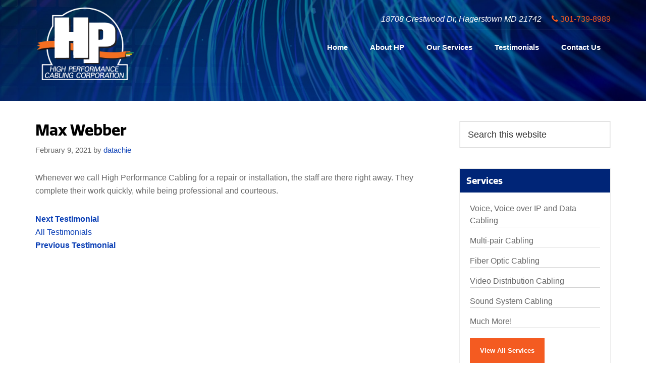

--- FILE ---
content_type: text/html; charset=UTF-8
request_url: https://hpcabling.com/feedback/max-webber/
body_size: 8932
content:
<!DOCTYPE html>
<html lang="en-US">
<head >
<meta charset="UTF-8" />
<meta name="viewport" content="width=device-width, initial-scale=1" />
	<link data-minify="1" rel="stylesheet" href="https://hpcabling.com/wp-content/cache/min/1/xnl0uxq.css?ver=1768900518">
	<meta name='robots' content='index, follow, max-image-preview:large, max-snippet:-1, max-video-preview:-1' />

	<!-- This site is optimized with the Yoast SEO plugin v26.6 - https://yoast.com/wordpress/plugins/seo/ -->
	<title>Max Webber - High Performance Cabling</title>
<link data-rocket-preload as="style" href="https://fonts.googleapis.com/css?family=Merriweather%3A400%2C700%7CSource%20Sans%20Pro%3A400%2C400i%2C600%2C700&#038;display=swap" rel="preload">
<link href="https://fonts.googleapis.com/css?family=Merriweather%3A400%2C700%7CSource%20Sans%20Pro%3A400%2C400i%2C600%2C700&#038;display=swap" media="print" onload="this.media=&#039;all&#039;" rel="stylesheet">
<noscript data-wpr-hosted-gf-parameters=""><link rel="stylesheet" href="https://fonts.googleapis.com/css?family=Merriweather%3A400%2C700%7CSource%20Sans%20Pro%3A400%2C400i%2C600%2C700&#038;display=swap"></noscript>
	<link rel="canonical" href="https://hpcabling.com/feedback/max-webber/" />
	<meta property="og:locale" content="en_US" />
	<meta property="og:type" content="article" />
	<meta property="og:title" content="Max Webber - High Performance Cabling" />
	<meta property="og:description" content="Whenever we call High Performance Cabling for a repair or installation, the staff are there right away. They complete their work quickly, while being professional and courteous." />
	<meta property="og:url" content="https://hpcabling.com/feedback/max-webber/" />
	<meta property="og:site_name" content="High Performance Cabling" />
	<meta property="article:publisher" content="https://www.facebook.com/HPCABLE/" />
	<meta property="article:modified_time" content="2021-02-09T21:47:23+00:00" />
	<meta name="twitter:card" content="summary_large_image" />
	<script type="application/ld+json" class="yoast-schema-graph">{"@context":"https://schema.org","@graph":[{"@type":"WebPage","@id":"https://hpcabling.com/feedback/max-webber/","url":"https://hpcabling.com/feedback/max-webber/","name":"Max Webber - High Performance Cabling","isPartOf":{"@id":"https://hpcabling.com/#website"},"datePublished":"2021-02-09T21:32:20+00:00","dateModified":"2021-02-09T21:47:23+00:00","breadcrumb":{"@id":"https://hpcabling.com/feedback/max-webber/#breadcrumb"},"inLanguage":"en-US","potentialAction":[{"@type":"ReadAction","target":["https://hpcabling.com/feedback/max-webber/"]}]},{"@type":"BreadcrumbList","@id":"https://hpcabling.com/feedback/max-webber/#breadcrumb","itemListElement":[{"@type":"ListItem","position":1,"name":"Home","item":"https://hpcabling.com/"},{"@type":"ListItem","position":2,"name":"Testimonials","item":"https://hpcabling.com/feedback/"},{"@type":"ListItem","position":3,"name":"Max Webber"}]},{"@type":"WebSite","@id":"https://hpcabling.com/#website","url":"https://hpcabling.com/","name":"High Performance Cabling","description":"Design and Installation of Cabling Infrastructure","publisher":{"@id":"https://hpcabling.com/#organization"},"potentialAction":[{"@type":"SearchAction","target":{"@type":"EntryPoint","urlTemplate":"https://hpcabling.com/?s={search_term_string}"},"query-input":{"@type":"PropertyValueSpecification","valueRequired":true,"valueName":"search_term_string"}}],"inLanguage":"en-US"},{"@type":"Organization","@id":"https://hpcabling.com/#organization","name":"High Performance Cabling","url":"https://hpcabling.com/","logo":{"@type":"ImageObject","inLanguage":"en-US","@id":"https://hpcabling.com/#/schema/logo/image/","url":"https://hpcabling.com/wp-content/uploads/2021/02/header_logo_3.png","contentUrl":"https://hpcabling.com/wp-content/uploads/2021/02/header_logo_3.png","width":258,"height":186,"caption":"High Performance Cabling"},"image":{"@id":"https://hpcabling.com/#/schema/logo/image/"},"sameAs":["https://www.facebook.com/HPCABLE/"]}]}</script>
	<!-- / Yoast SEO plugin. -->


<link rel='dns-prefetch' href='//fonts.googleapis.com' />
<link rel='dns-prefetch' href='//netdna.bootstrapcdn.com' />
<link href='https://fonts.gstatic.com' crossorigin rel='preconnect' />
<link rel="alternate" type="application/rss+xml" title="High Performance Cabling &raquo; Feed" href="https://hpcabling.com/feed/" />
<link rel="alternate" type="application/rss+xml" title="High Performance Cabling &raquo; Comments Feed" href="https://hpcabling.com/comments/feed/" />
<link rel="alternate" type="application/rss+xml" title="High Performance Cabling &raquo; Max Webber Comments Feed" href="https://hpcabling.com/feedback/max-webber/feed/" />
<link rel="alternate" title="oEmbed (JSON)" type="application/json+oembed" href="https://hpcabling.com/wp-json/oembed/1.0/embed?url=https%3A%2F%2Fhpcabling.com%2Ffeedback%2Fmax-webber%2F" />
<link rel="alternate" title="oEmbed (XML)" type="text/xml+oembed" href="https://hpcabling.com/wp-json/oembed/1.0/embed?url=https%3A%2F%2Fhpcabling.com%2Ffeedback%2Fmax-webber%2F&#038;format=xml" />
<style id='wp-img-auto-sizes-contain-inline-css' type='text/css'>
img:is([sizes=auto i],[sizes^="auto," i]){contain-intrinsic-size:3000px 1500px}
/*# sourceURL=wp-img-auto-sizes-contain-inline-css */
</style>
<link data-minify="1" rel='stylesheet' id='formidable-css' href='https://hpcabling.com/wp-content/cache/min/1/wp-content/plugins/formidable/css/formidableforms.css?ver=1768900518' type='text/css' media='all' />
<style id='wp-emoji-styles-inline-css' type='text/css'>

	img.wp-smiley, img.emoji {
		display: inline !important;
		border: none !important;
		box-shadow: none !important;
		height: 1em !important;
		width: 1em !important;
		margin: 0 0.07em !important;
		vertical-align: -0.1em !important;
		background: none !important;
		padding: 0 !important;
	}
/*# sourceURL=wp-emoji-styles-inline-css */
</style>
<link rel='stylesheet' id='wp-block-library-css' href='https://hpcabling.com/wp-includes/css/dist/block-library/style.min.css?ver=6.9' type='text/css' media='all' />
<style id='global-styles-inline-css' type='text/css'>
:root{--wp--preset--aspect-ratio--square: 1;--wp--preset--aspect-ratio--4-3: 4/3;--wp--preset--aspect-ratio--3-4: 3/4;--wp--preset--aspect-ratio--3-2: 3/2;--wp--preset--aspect-ratio--2-3: 2/3;--wp--preset--aspect-ratio--16-9: 16/9;--wp--preset--aspect-ratio--9-16: 9/16;--wp--preset--color--black: #000000;--wp--preset--color--cyan-bluish-gray: #abb8c3;--wp--preset--color--white: #ffffff;--wp--preset--color--pale-pink: #f78da7;--wp--preset--color--vivid-red: #cf2e2e;--wp--preset--color--luminous-vivid-orange: #ff6900;--wp--preset--color--luminous-vivid-amber: #fcb900;--wp--preset--color--light-green-cyan: #7bdcb5;--wp--preset--color--vivid-green-cyan: #00d084;--wp--preset--color--pale-cyan-blue: #8ed1fc;--wp--preset--color--vivid-cyan-blue: #0693e3;--wp--preset--color--vivid-purple: #9b51e0;--wp--preset--gradient--vivid-cyan-blue-to-vivid-purple: linear-gradient(135deg,rgb(6,147,227) 0%,rgb(155,81,224) 100%);--wp--preset--gradient--light-green-cyan-to-vivid-green-cyan: linear-gradient(135deg,rgb(122,220,180) 0%,rgb(0,208,130) 100%);--wp--preset--gradient--luminous-vivid-amber-to-luminous-vivid-orange: linear-gradient(135deg,rgb(252,185,0) 0%,rgb(255,105,0) 100%);--wp--preset--gradient--luminous-vivid-orange-to-vivid-red: linear-gradient(135deg,rgb(255,105,0) 0%,rgb(207,46,46) 100%);--wp--preset--gradient--very-light-gray-to-cyan-bluish-gray: linear-gradient(135deg,rgb(238,238,238) 0%,rgb(169,184,195) 100%);--wp--preset--gradient--cool-to-warm-spectrum: linear-gradient(135deg,rgb(74,234,220) 0%,rgb(151,120,209) 20%,rgb(207,42,186) 40%,rgb(238,44,130) 60%,rgb(251,105,98) 80%,rgb(254,248,76) 100%);--wp--preset--gradient--blush-light-purple: linear-gradient(135deg,rgb(255,206,236) 0%,rgb(152,150,240) 100%);--wp--preset--gradient--blush-bordeaux: linear-gradient(135deg,rgb(254,205,165) 0%,rgb(254,45,45) 50%,rgb(107,0,62) 100%);--wp--preset--gradient--luminous-dusk: linear-gradient(135deg,rgb(255,203,112) 0%,rgb(199,81,192) 50%,rgb(65,88,208) 100%);--wp--preset--gradient--pale-ocean: linear-gradient(135deg,rgb(255,245,203) 0%,rgb(182,227,212) 50%,rgb(51,167,181) 100%);--wp--preset--gradient--electric-grass: linear-gradient(135deg,rgb(202,248,128) 0%,rgb(113,206,126) 100%);--wp--preset--gradient--midnight: linear-gradient(135deg,rgb(2,3,129) 0%,rgb(40,116,252) 100%);--wp--preset--font-size--small: 13px;--wp--preset--font-size--medium: 20px;--wp--preset--font-size--large: 36px;--wp--preset--font-size--x-large: 42px;--wp--preset--spacing--20: 0.44rem;--wp--preset--spacing--30: 0.67rem;--wp--preset--spacing--40: 1rem;--wp--preset--spacing--50: 1.5rem;--wp--preset--spacing--60: 2.25rem;--wp--preset--spacing--70: 3.38rem;--wp--preset--spacing--80: 5.06rem;--wp--preset--shadow--natural: 6px 6px 9px rgba(0, 0, 0, 0.2);--wp--preset--shadow--deep: 12px 12px 50px rgba(0, 0, 0, 0.4);--wp--preset--shadow--sharp: 6px 6px 0px rgba(0, 0, 0, 0.2);--wp--preset--shadow--outlined: 6px 6px 0px -3px rgb(255, 255, 255), 6px 6px rgb(0, 0, 0);--wp--preset--shadow--crisp: 6px 6px 0px rgb(0, 0, 0);}:where(.is-layout-flex){gap: 0.5em;}:where(.is-layout-grid){gap: 0.5em;}body .is-layout-flex{display: flex;}.is-layout-flex{flex-wrap: wrap;align-items: center;}.is-layout-flex > :is(*, div){margin: 0;}body .is-layout-grid{display: grid;}.is-layout-grid > :is(*, div){margin: 0;}:where(.wp-block-columns.is-layout-flex){gap: 2em;}:where(.wp-block-columns.is-layout-grid){gap: 2em;}:where(.wp-block-post-template.is-layout-flex){gap: 1.25em;}:where(.wp-block-post-template.is-layout-grid){gap: 1.25em;}.has-black-color{color: var(--wp--preset--color--black) !important;}.has-cyan-bluish-gray-color{color: var(--wp--preset--color--cyan-bluish-gray) !important;}.has-white-color{color: var(--wp--preset--color--white) !important;}.has-pale-pink-color{color: var(--wp--preset--color--pale-pink) !important;}.has-vivid-red-color{color: var(--wp--preset--color--vivid-red) !important;}.has-luminous-vivid-orange-color{color: var(--wp--preset--color--luminous-vivid-orange) !important;}.has-luminous-vivid-amber-color{color: var(--wp--preset--color--luminous-vivid-amber) !important;}.has-light-green-cyan-color{color: var(--wp--preset--color--light-green-cyan) !important;}.has-vivid-green-cyan-color{color: var(--wp--preset--color--vivid-green-cyan) !important;}.has-pale-cyan-blue-color{color: var(--wp--preset--color--pale-cyan-blue) !important;}.has-vivid-cyan-blue-color{color: var(--wp--preset--color--vivid-cyan-blue) !important;}.has-vivid-purple-color{color: var(--wp--preset--color--vivid-purple) !important;}.has-black-background-color{background-color: var(--wp--preset--color--black) !important;}.has-cyan-bluish-gray-background-color{background-color: var(--wp--preset--color--cyan-bluish-gray) !important;}.has-white-background-color{background-color: var(--wp--preset--color--white) !important;}.has-pale-pink-background-color{background-color: var(--wp--preset--color--pale-pink) !important;}.has-vivid-red-background-color{background-color: var(--wp--preset--color--vivid-red) !important;}.has-luminous-vivid-orange-background-color{background-color: var(--wp--preset--color--luminous-vivid-orange) !important;}.has-luminous-vivid-amber-background-color{background-color: var(--wp--preset--color--luminous-vivid-amber) !important;}.has-light-green-cyan-background-color{background-color: var(--wp--preset--color--light-green-cyan) !important;}.has-vivid-green-cyan-background-color{background-color: var(--wp--preset--color--vivid-green-cyan) !important;}.has-pale-cyan-blue-background-color{background-color: var(--wp--preset--color--pale-cyan-blue) !important;}.has-vivid-cyan-blue-background-color{background-color: var(--wp--preset--color--vivid-cyan-blue) !important;}.has-vivid-purple-background-color{background-color: var(--wp--preset--color--vivid-purple) !important;}.has-black-border-color{border-color: var(--wp--preset--color--black) !important;}.has-cyan-bluish-gray-border-color{border-color: var(--wp--preset--color--cyan-bluish-gray) !important;}.has-white-border-color{border-color: var(--wp--preset--color--white) !important;}.has-pale-pink-border-color{border-color: var(--wp--preset--color--pale-pink) !important;}.has-vivid-red-border-color{border-color: var(--wp--preset--color--vivid-red) !important;}.has-luminous-vivid-orange-border-color{border-color: var(--wp--preset--color--luminous-vivid-orange) !important;}.has-luminous-vivid-amber-border-color{border-color: var(--wp--preset--color--luminous-vivid-amber) !important;}.has-light-green-cyan-border-color{border-color: var(--wp--preset--color--light-green-cyan) !important;}.has-vivid-green-cyan-border-color{border-color: var(--wp--preset--color--vivid-green-cyan) !important;}.has-pale-cyan-blue-border-color{border-color: var(--wp--preset--color--pale-cyan-blue) !important;}.has-vivid-cyan-blue-border-color{border-color: var(--wp--preset--color--vivid-cyan-blue) !important;}.has-vivid-purple-border-color{border-color: var(--wp--preset--color--vivid-purple) !important;}.has-vivid-cyan-blue-to-vivid-purple-gradient-background{background: var(--wp--preset--gradient--vivid-cyan-blue-to-vivid-purple) !important;}.has-light-green-cyan-to-vivid-green-cyan-gradient-background{background: var(--wp--preset--gradient--light-green-cyan-to-vivid-green-cyan) !important;}.has-luminous-vivid-amber-to-luminous-vivid-orange-gradient-background{background: var(--wp--preset--gradient--luminous-vivid-amber-to-luminous-vivid-orange) !important;}.has-luminous-vivid-orange-to-vivid-red-gradient-background{background: var(--wp--preset--gradient--luminous-vivid-orange-to-vivid-red) !important;}.has-very-light-gray-to-cyan-bluish-gray-gradient-background{background: var(--wp--preset--gradient--very-light-gray-to-cyan-bluish-gray) !important;}.has-cool-to-warm-spectrum-gradient-background{background: var(--wp--preset--gradient--cool-to-warm-spectrum) !important;}.has-blush-light-purple-gradient-background{background: var(--wp--preset--gradient--blush-light-purple) !important;}.has-blush-bordeaux-gradient-background{background: var(--wp--preset--gradient--blush-bordeaux) !important;}.has-luminous-dusk-gradient-background{background: var(--wp--preset--gradient--luminous-dusk) !important;}.has-pale-ocean-gradient-background{background: var(--wp--preset--gradient--pale-ocean) !important;}.has-electric-grass-gradient-background{background: var(--wp--preset--gradient--electric-grass) !important;}.has-midnight-gradient-background{background: var(--wp--preset--gradient--midnight) !important;}.has-small-font-size{font-size: var(--wp--preset--font-size--small) !important;}.has-medium-font-size{font-size: var(--wp--preset--font-size--medium) !important;}.has-large-font-size{font-size: var(--wp--preset--font-size--large) !important;}.has-x-large-font-size{font-size: var(--wp--preset--font-size--x-large) !important;}
/*# sourceURL=global-styles-inline-css */
</style>

<style id='classic-theme-styles-inline-css' type='text/css'>
/*! This file is auto-generated */
.wp-block-button__link{color:#fff;background-color:#32373c;border-radius:9999px;box-shadow:none;text-decoration:none;padding:calc(.667em + 2px) calc(1.333em + 2px);font-size:1.125em}.wp-block-file__button{background:#32373c;color:#fff;text-decoration:none}
/*# sourceURL=/wp-includes/css/classic-themes.min.css */
</style>

<link data-minify="1" rel='stylesheet' id='dashicons-css' href='https://hpcabling.com/wp-content/cache/min/1/wp-includes/css/dashicons.min.css?ver=1768900518' type='text/css' media='all' />
<link data-minify="1" rel='stylesheet' id='font-awesome-css' href='https://hpcabling.com/wp-content/cache/min/1/font-awesome/4.7.0/css/font-awesome.min.css?ver=1768900519' type='text/css' media='all' />
<link data-minify="1" rel='stylesheet' id='flickity-css' href='https://hpcabling.com/wp-content/cache/min/1/wp-content/themes/counseling-pro/css/flickity.css?ver=1768900519' type='text/css' media='all' />
<link data-minify="1" rel='stylesheet' id='testm-styles-css' href='https://hpcabling.com/wp-content/cache/min/1/wp-content/themes/counseling-pro/css/testimonials.css?ver=1768905165' type='text/css' media='all' />
<link data-minify="1" rel='stylesheet' id='starter-pro-css' href='https://hpcabling.com/wp-content/cache/min/1/wp-content/themes/counseling-pro/style.css?ver=1768900519' type='text/css' media='all' />
<script type="text/javascript" src="https://hpcabling.com/wp-includes/js/jquery/jquery.min.js?ver=3.7.1" id="jquery-core-js"></script>
<script type="text/javascript" src="https://hpcabling.com/wp-includes/js/jquery/jquery-migrate.min.js?ver=3.4.1" id="jquery-migrate-js"></script>
<link rel="https://api.w.org/" href="https://hpcabling.com/wp-json/" /><link rel="EditURI" type="application/rsd+xml" title="RSD" href="https://hpcabling.com/xmlrpc.php?rsd" />
<meta name="generator" content="WordPress 6.9" />
<link rel='shortlink' href='https://hpcabling.com/?p=112' />
<script>document.documentElement.className += " js";</script>
<link rel="pingback" href="https://hpcabling.com/xmlrpc.php" />
<!-- Global site tag (gtag.js) - Google Analytics -->
<script async src="https://www.googletagmanager.com/gtag/js?id=UA-33777268-1"></script>
<script>
  window.dataLayer = window.dataLayer || [];
  function gtag(){dataLayer.push(arguments);}
  gtag('js', new Date());

  gtag('config', 'UA-33777268-1');
</script>
<link rel="icon" href="https://hpcabling.com/wp-content/uploads/2023/04/New-Project-3-150x150.png" sizes="32x32" />
<link rel="icon" href="https://hpcabling.com/wp-content/uploads/2023/04/New-Project-3.png" sizes="192x192" />
<link rel="apple-touch-icon" href="https://hpcabling.com/wp-content/uploads/2023/04/New-Project-3.png" />
<meta name="msapplication-TileImage" content="https://hpcabling.com/wp-content/uploads/2023/04/New-Project-3.png" />
<noscript><style id="rocket-lazyload-nojs-css">.rll-youtube-player, [data-lazy-src]{display:none !important;}</style></noscript><link rel='stylesheet' id='custom-admin-bar-css-ftend-css' href='https://whitelabel.datachieve.com/da-white-label-front.css?ver=6.9' type='text/css' media='all' />
<meta name="generator" content="WP Rocket 3.20.2" data-wpr-features="wpr_minify_js wpr_lazyload_images wpr_minify_css wpr_desktop" /></head>
<body class="wp-singular testimonial-template-default single single-testimonial postid-112 wp-custom-logo wp-theme-genesis wp-child-theme-counseling-pro content-sidebar genesis-breadcrumbs-hidden"><a href="#0" class="to-top" title="Back To Top">Top</a>    <div data-rocket-location-hash="a0193d0bb3a51c02d8e1cf9340ddaf80" class="side-menu">
        <div data-rocket-location-hash="a5e0f1c1a0a777abf5c94f591e912750" class="wrap">
            <!-- Close icon -->
            <span class="close-icon dashicons dashicons-no-alt"></span>

            <!-- Nav menu -->
            <section data-rocket-location-hash="9767b1acd44cef6aa756ba7b12a46d3e">
                <h4 class="section-title menu">Menu</h4>
                <div class="nav-menu"></div>
            </section>

            <!-- Search -->
            <section data-rocket-location-hash="75202dec0fcc2df72399263306a2e2e7">
                <form class="search-form" method="get" action="https://hpcabling.com/" role="search"><label class="search-form-label screen-reader-text" for="searchform-1">Search this website</label><input class="search-form-input" type="search" name="s" id="searchform-1" placeholder="Search this website"><input class="search-form-submit" type="submit" value="Search"><meta content="https://hpcabling.com/?s={s}"></form>            </section>
        </div>
    </div>
<div data-rocket-location-hash="6eb644e5c5e9fe4eabbdfb08bb8c810a" class="site-container"><ul class="genesis-skip-link"><li><a href="#genesis-nav-primary" class="screen-reader-shortcut"> Skip to primary navigation</a></li><li><a href="#genesis-content" class="screen-reader-shortcut"> Skip to main content</a></li><li><a href="#genesis-sidebar-primary" class="screen-reader-shortcut"> Skip to primary sidebar</a></li></ul><header data-rocket-location-hash="5f205819ea9b44eda5faaab41d777b77" class="site-header"><div data-rocket-location-hash="8d8cfd7454b3b165d94b234e6ffe9397" class="wrap"><div class="title-area"><a href="https://hpcabling.com/" class="custom-logo-link" rel="home"><img width="258" height="186" src="data:image/svg+xml,%3Csvg%20xmlns='http://www.w3.org/2000/svg'%20viewBox='0%200%20258%20186'%3E%3C/svg%3E" class="custom-logo" alt="High Performance Cabling" decoding="async" data-lazy-src="https://hpcabling.com/wp-content/uploads/2021/02/header_logo_3.png" /><noscript><img width="258" height="186" src="https://hpcabling.com/wp-content/uploads/2021/02/header_logo_3.png" class="custom-logo" alt="High Performance Cabling" decoding="async" /></noscript></a><p class="site-title"><a href="https://hpcabling.com/">High Performance Cabling</a></p><p class="site-description">Design and Installation of Cabling Infrastructure</p></div><div class="widget-area header-widget-area"><div class="contact-info-hd"><li class="util-address hd-menu-item"><address class="street-address"><i class="fas fa-map-marker-alt"></i> 18708 Crestwood Dr, <span class="clear-addr"> Hagerstown MD 21742</span></address></li><li class="util-phone hd-menu-item"><a href="tel:301-739-8989"><span class="phone"><i class="fa fa-phone"></i> 301-739-8989</span></a></li></div></div><nav class="nav-primary" aria-label="Main" id="genesis-nav-primary"><div data-rocket-location-hash="e5700e0f1867436d8e2d853b281ba8df" class="wrap"><ul id="menu-primary-navigation" class="menu genesis-nav-menu menu-primary js-superfish"><li id="menu-item-60" class="menu-item menu-item-type-custom menu-item-object-custom menu-item-home menu-item-60"><a href="https://hpcabling.com/"><span >Home</span></a></li>
<li id="menu-item-59" class="menu-item menu-item-type-post_type menu-item-object-page menu-item-59"><a href="https://hpcabling.com/about-us/"><span >About HP</span></a></li>
<li id="menu-item-58" class="menu-item menu-item-type-post_type menu-item-object-page menu-item-58"><a href="https://hpcabling.com/services/"><span >Our Services</span></a></li>
<li id="menu-item-102" class="menu-item menu-item-type-custom menu-item-object-custom menu-item-102"><a href="https://hpcabling.com/feedback/"><span >Testimonials</span></a></li>
<li id="menu-item-56" class="menu-item menu-item-type-post_type menu-item-object-page menu-item-56"><a href="https://hpcabling.com/contact-us/"><span >Contact Us</span></a></li>
</ul></div></nav></div></div></header><div data-rocket-location-hash="d2de21283e27327f4a901f03a29d4e1a" class="entry-header-wrapper"><div data-rocket-location-hash="fc199ca178a61b6d97f3860b85a6ad20" class="pg-hero-overlay"><div data-rocket-location-hash="3a687c1179b43179a14bb88151f6dc09" class="wrap"></div></div></div></div></div><div data-rocket-location-hash="d8d060dbf59a3fa66e3e80b4c03ce0bc" class="site-inner"><div data-rocket-location-hash="146bea510fdfd26e58fa48ad79f7ef97" class="content-sidebar-wrap"><main data-rocket-location-hash="d3242bdfd042a572c20a876570412922" class="content" id="genesis-content"><article class="post-112 testimonial type-testimonial status-publish type-featured-testimonial entry" aria-label="Max Webber"><h1 class="entry-title">Max Webber</h1>
<p class="entry-meta"><time class="entry-time">February 9, 2021</time> by <span class="entry-author"><a href="https://hpcabling.com/author/datachie/" class="entry-author-link" rel="author"><span class="entry-author-name">datachie</span></a></span>  </p><div class="entry-content"><p>Whenever we call High Performance Cabling for a repair or installation, the staff are there right away. They complete their work quickly, while being professional and courteous.</p>
<!--<rdf:RDF xmlns:rdf="http://www.w3.org/1999/02/22-rdf-syntax-ns#"
			xmlns:dc="http://purl.org/dc/elements/1.1/"
			xmlns:trackback="http://madskills.com/public/xml/rss/module/trackback/">
		<rdf:Description rdf:about="https://hpcabling.com/feedback/max-webber/"
    dc:identifier="https://hpcabling.com/feedback/max-webber/"
    dc:title="Max Webber"
    trackback:ping="https://hpcabling.com/feedback/max-webber/trackback/" />
</rdf:RDF>-->
</div><div class="prev-next-post-links"><div data-rocket-location-hash="cbc335f60e68bc04b34cefcc3cb5d626" class="wrap"><div class="previous-post-link"><a href="https://hpcabling.com/feedback/aaron/" rel="prev"><strong>Next Testimonial</strong></a></div><div class="global-post-link"><a href="/feedback/">All Testimonials</a></div><div class="next-post-link"><a href="https://hpcabling.com/feedback/stephanie-miller/" rel="next"><strong>Previous Testimonial</strong></a></div></div></div></article></main><aside class="sidebar sidebar-primary widget-area" role="complementary" aria-label="Primary Sidebar" id="genesis-sidebar-primary"><h2 class="genesis-sidebar-title screen-reader-text">Primary Sidebar</h2><section id="search-2" class="widget widget_search"><div class="widget-wrap"><form class="search-form" method="get" action="https://hpcabling.com/" role="search"><label class="search-form-label screen-reader-text" for="searchform-2">Search this website</label><input class="search-form-input" type="search" name="s" id="searchform-2" placeholder="Search this website"><input class="search-form-submit" type="submit" value="Search"><meta content="https://hpcabling.com/?s={s}"></form></div></section>
<section id="text-2" class="widget widget_text"><div class="widget-wrap"><h3 class="widgettitle widget-title">Services</h3>
			<div class="textwidget"><ul>
<li>Voice, Voice over IP and Data Cabling</li>
<li>Multi-pair Cabling</li>
<li>Fiber Optic Cabling</li>
<li>Video Distribution Cabling</li>
<li>Sound System Cabling</li>
<li>Much More!</li>
</ul>
<p><a class="button" href="https://review.hpcabling.com/services/">View All Services</a></p>
</div>
		</div></section>
</aside></div></div><div data-rocket-location-hash="c888929bdbfa8f29ac219607c8e00415" class="testimonials-container anim_con"><div data-rocket-location-hash="a97991bd8bd332147235ce2ad3c0c56d" class="bw-overlay"><div class="wrap"><div class="test-intro"><h4 class="tst-title">What Our Customers Have to Say...</h4></div><div class="testimonial-slider"><div class="carousel-cell" style="width:100%";><p>Whenever we call High Performance Cabling for a repair or installation, the staff are there right away. They complete their work quickly, while being professional and courteous. &#x02026; <a href="https://hpcabling.com/feedback/max-webber/" class="more-link">continue reading</a></p>						<!-- title -->
				<span><a href="https://hpcabling.com/feedback/max-webber/" rel="bookmark" title="Permanent Link to Max Webber" class="slide-title">- Max Webber</a></span></div></div></div></div></div><div id ="genesis-footer-widgets" class="footer-widgets"><h2 class="genesis-sidebar-title screen-reader-text">Footer</h2><div class="wrap"><div data-rocket-location-hash="27c3691ebf35565de4cf39dcb2e96e60" class="footer-widgets-1 widget-area"><div class="footer-logo"></div><h5></h5><address class="street-address">18708 Crestwood Dr, <span class="clear-addr"> Hagerstown MD 21742</span></address><a href="tel:301-739-8989"><span class="phone">Phone: 301-739-8989</span></a></div><div data-rocket-location-hash="a6da46a310401446b0dfca5187f137a5" class="footer-widgets-2 widget-area"><section id="nav_menu-2" class="widget widget_nav_menu"><div class="widget-wrap"><h3 class="widgettitle widget-title">Helpful Links</h3>
<div class="menu-footer-menu-container"><ul id="menu-footer-menu" class="menu"><li id="menu-item-90" class="menu-item menu-item-type-post_type menu-item-object-page menu-item-90"><a href="https://hpcabling.com/services/">Our Services</a></li>
<li id="menu-item-91" class="menu-item menu-item-type-post_type menu-item-object-page menu-item-91"><a href="https://hpcabling.com/contact-us/">Contact Us</a></li>
<li id="menu-item-92" class="menu-item menu-item-type-post_type menu-item-object-page menu-item-92"><a href="https://hpcabling.com/about-us/">About HP</a></li>
</ul></div></div></section>
</div><div data-rocket-location-hash="231c54dbf4b33f555fa6b51e2e61bb40" class="footer-widgets-3 widget-area"><h3 class="widgettitle widget-title">Follow Us</h3><div class="footer_social"><li id="menu-item-c1" class="menu-social-item menu-item-c1"><a href="https://www.facebook.com/HPCABLE/" itemprop="url" target="_blank"><span itemprop="name"><i class="fa fa-facebook-f"></i></span></a></li></div></div><div data-rocket-location-hash="a8aa6de13fe06d5242f22344dd75c25d" class="footer-widgets-4 widget-area"><section id="text-3" class="widget widget_text"><div class="widget-wrap">			<div class="textwidget"><p><strong><em>HP Cable has the training and equipment to make sure your current cabling infrastructure is up to SPEED</em></strong></p>
</div>
		</div></section>
</div></div></div><footer class="site-footer"><div class="wrap">&copy; 2026 <a href="/">High Performance Cabling</a> &middot; Website design by <a href="https://datachieve.com" target="_blank" class="bug" rel="nofollow" title="opens in a new window" aria-label="opens in a new window">Datachieve Digital</a></div></footer></div><script type="speculationrules">
{"prefetch":[{"source":"document","where":{"and":[{"href_matches":"/*"},{"not":{"href_matches":["/wp-*.php","/wp-admin/*","/wp-content/uploads/*","/wp-content/*","/wp-content/plugins/*","/wp-content/themes/counseling-pro/*","/wp-content/themes/genesis/*","/*\\?(.+)"]}},{"not":{"selector_matches":"a[rel~=\"nofollow\"]"}},{"not":{"selector_matches":".no-prefetch, .no-prefetch a"}}]},"eagerness":"conservative"}]}
</script>
<script type="text/javascript" src="https://hpcabling.com/wp-includes/js/hoverIntent.min.js?ver=1.10.2" id="hoverIntent-js"></script>
<script type="text/javascript" src="https://hpcabling.com/wp-content/themes/genesis/lib/js/menu/superfish.min.js?ver=1.7.10" id="superfish-js"></script>
<script type="text/javascript" src="https://hpcabling.com/wp-content/themes/genesis/lib/js/menu/superfish.args.min.js?ver=3.5.0" id="superfish-args-js"></script>
<script type="text/javascript" src="https://hpcabling.com/wp-content/themes/genesis/lib/js/skip-links.min.js?ver=3.5.0" id="skip-links-js"></script>
<script type="text/javascript" id="genesis-sample-responsive-menu-js-extra">
/* <![CDATA[ */
var genesis_responsive_menu = {"mainMenu":"Menu","menuIconClass":"dashicons-before dashicons-menu","subMenu":"Submenu","subMenuIconClass":"dashicons-before dashicons-arrow-down-alt2","menuClasses":{"combine":[".nav-primary",".nav-secondary"],"others":[]}};
//# sourceURL=genesis-sample-responsive-menu-js-extra
/* ]]> */
</script>
<script type="text/javascript" src="https://hpcabling.com/wp-content/themes/counseling-pro/js/responsive-menus.min.js?ver=2.6.0" id="genesis-sample-responsive-menu-js"></script>
<script data-minify="1" type="text/javascript" src="https://hpcabling.com/wp-content/cache/min/1/wp-content/themes/counseling-pro/js/main.js?ver=1768900520" id="starter-main-js"></script>
<script data-minify="1" type="text/javascript" src="https://hpcabling.com/wp-content/cache/min/1/wp-content/themes/counseling-pro/js/global.js?ver=1768900520" id="starter-global-js"></script>
<script type="text/javascript" src="https://hpcabling.com/wp-content/themes/counseling-pro/js/slideout.min.js?ver=2.6.0" id="slideout-js"></script>
<script data-minify="1" type="text/javascript" src="https://hpcabling.com/wp-content/cache/min/1/wp-content/themes/counseling-pro/js/slideout-init.js?ver=1768900520" id="slideout-init-js"></script>
<script type="text/javascript" src="https://hpcabling.com/wp-content/themes/counseling-pro/js/flickity.pkgd.min.js?ver=2.0.4" id="flickity-js"></script>
<script data-minify="1" type="text/javascript" src="https://hpcabling.com/wp-content/cache/min/1/wp-content/themes/counseling-pro/js/flickity-init.js?ver=1768900520" id="flickity-init-js"></script>
<script>window.lazyLoadOptions=[{elements_selector:"img[data-lazy-src],.rocket-lazyload",data_src:"lazy-src",data_srcset:"lazy-srcset",data_sizes:"lazy-sizes",class_loading:"lazyloading",class_loaded:"lazyloaded",threshold:300,callback_loaded:function(element){if(element.tagName==="IFRAME"&&element.dataset.rocketLazyload=="fitvidscompatible"){if(element.classList.contains("lazyloaded")){if(typeof window.jQuery!="undefined"){if(jQuery.fn.fitVids){jQuery(element).parent().fitVids()}}}}}},{elements_selector:".rocket-lazyload",data_src:"lazy-src",data_srcset:"lazy-srcset",data_sizes:"lazy-sizes",class_loading:"lazyloading",class_loaded:"lazyloaded",threshold:300,}];window.addEventListener('LazyLoad::Initialized',function(e){var lazyLoadInstance=e.detail.instance;if(window.MutationObserver){var observer=new MutationObserver(function(mutations){var image_count=0;var iframe_count=0;var rocketlazy_count=0;mutations.forEach(function(mutation){for(var i=0;i<mutation.addedNodes.length;i++){if(typeof mutation.addedNodes[i].getElementsByTagName!=='function'){continue}
if(typeof mutation.addedNodes[i].getElementsByClassName!=='function'){continue}
images=mutation.addedNodes[i].getElementsByTagName('img');is_image=mutation.addedNodes[i].tagName=="IMG";iframes=mutation.addedNodes[i].getElementsByTagName('iframe');is_iframe=mutation.addedNodes[i].tagName=="IFRAME";rocket_lazy=mutation.addedNodes[i].getElementsByClassName('rocket-lazyload');image_count+=images.length;iframe_count+=iframes.length;rocketlazy_count+=rocket_lazy.length;if(is_image){image_count+=1}
if(is_iframe){iframe_count+=1}}});if(image_count>0||iframe_count>0||rocketlazy_count>0){lazyLoadInstance.update()}});var b=document.getElementsByTagName("body")[0];var config={childList:!0,subtree:!0};observer.observe(b,config)}},!1)</script><script data-no-minify="1" async src="https://hpcabling.com/wp-content/plugins/wp-rocket/assets/js/lazyload/17.8.3/lazyload.min.js"></script><script>var rocket_beacon_data = {"ajax_url":"https:\/\/hpcabling.com\/wp-admin\/admin-ajax.php","nonce":"0fe915880c","url":"https:\/\/hpcabling.com\/feedback\/max-webber","is_mobile":false,"width_threshold":1600,"height_threshold":700,"delay":500,"debug":null,"status":{"atf":true,"lrc":true,"preconnect_external_domain":true},"elements":"img, video, picture, p, main, div, li, svg, section, header, span","lrc_threshold":1800,"preconnect_external_domain_elements":["link","script","iframe"],"preconnect_external_domain_exclusions":["static.cloudflareinsights.com","rel=\"profile\"","rel=\"preconnect\"","rel=\"dns-prefetch\"","rel=\"icon\""]}</script><script data-name="wpr-wpr-beacon" src='https://hpcabling.com/wp-content/plugins/wp-rocket/assets/js/wpr-beacon.min.js' async></script></body></html>

<!-- This website is like a Rocket, isn't it? Performance optimized by WP Rocket. Learn more: https://wp-rocket.me - Debug: cached@1768945196 -->

--- FILE ---
content_type: text/css; charset=utf-8
request_url: https://hpcabling.com/wp-content/cache/min/1/wp-content/themes/counseling-pro/css/testimonials.css?ver=1768905165
body_size: 633
content:
.testimonials-page .site-header{padding-top:20px}.testimonials-page .archive-description.cpt-archive-description{border-top:1px solid #eee;max-width:800px;margin:0 auto 40px;padding-top:50px}.testimonials-page .content{padding:0 60px 60px;width:100%}.testimonials-page .testimonials-container{display:none}.testimonials-page h1.archive-title{font-size:36px}.testimonials-page .content-sidebar-wrap{float:right;width:65%}.testimonials-page .review-form-sidebar{background-color:#eee;padding:40px;float:left;width:30%}.testimonials-page .review-form-sidebar h2{font-size:24px}.testimonials-page ul.testimonial-list li{font-style:italic;margin-bottom:30px;padding-bottom:25px;border-bottom:1px solid #eee}.testimonials-page span.tm-author{font-weight:600}.testimonials-page .acf-field p.description{font-size:12px}.testimonials-page .review-form-sidebar p.sidebar-intro{font-size:15px}.testimonials-page .review-form-sidebar a.button.button-small.clear-button{color:#999;padding:0;background:none;box-shadow:none;margin-left:10px}.testimonials-page .review-form-sidebar a.button.button-small.clear-button:after{content:""}div.field_type-star_rating ul.star-rating li i{color:#D7A031;cursor:pointer;font-size:25px}.frm-star-group .star-rating,.frm-star-group input+label{height:25px!important}@media only screen and (max-width:1200px){.testimonials-page .review-form-sidebar a.button.button-small.clear-button{display:block;margin-left:0}.testimonials-page .review-form-sidebar{padding:40px 20px}}@media only screen and (max-width:1023px){.testimonials-page h1.archive-title{font-size:30px}.testimonials-page .acf-fields>.acf-field{padding:15px 0}.after-entry,.archive-description{padding:30px 0}.testimonials-page .review-form-sidebar,.testimonials-page .content-sidebar-wrap{width:100%;max-width:100%}.testimonials-page .content{padding:5%;width:100%}.testimonials-page .review-form-sidebar{padding:40px}}

--- FILE ---
content_type: text/css; charset=utf-8
request_url: https://hpcabling.com/wp-content/cache/min/1/wp-content/themes/counseling-pro/style.css?ver=1768900519
body_size: 7311
content:
button,hr,input{overflow:visible}progress,sub,sup{vertical-align:baseline}[type=checkbox],[type=radio],legend{box-sizing:border-box;padding:0}html{line-height:1.15;-webkit-text-size-adjust:100%}body{margin:0}h1{font-size:2em;margin:.67em 0}hr{box-sizing:content-box;height:0}code,kbd,pre,samp{font-family:monospace,monospace;font-size:1em}a{background-color:transparent}abbr[title]{border-bottom:none;text-decoration:underline;text-decoration:underline dotted}b,strong{font-weight:bolder}small{font-size:80%}sub,sup{font-size:75%;line-height:0;position:relative}sub{bottom:-.25em}sup{top:-.5em}img{border-style:none}button,input,optgroup,select,textarea{font-family:inherit;font-size:100%;line-height:1.15;margin:0}button,select{text-transform:none}[type=button],[type=reset],[type=submit],button{-webkit-appearance:button}[type=button]::-moz-focus-inner,[type=reset]::-moz-focus-inner,[type=submit]::-moz-focus-inner,button::-moz-focus-inner{border-style:none;padding:0}[type=button]:-moz-focusring,[type=reset]:-moz-focusring,[type=submit]:-moz-focusring,button:-moz-focusring{outline:ButtonText dotted 1px}fieldset{padding:.35em .75em .625em}legend{color:inherit;display:table;max-width:100%;white-space:normal}textarea{overflow:auto}[type=number]::-webkit-inner-spin-button,[type=number]::-webkit-outer-spin-button{height:auto}[type=search]{-webkit-appearance:textfield;outline-offset:-2px}[type=search]::-webkit-search-decoration{-webkit-appearance:none}::-webkit-file-upload-button{-webkit-appearance:button;font:inherit}details{display:block}summary{display:list-item}[hidden],template{display:none}html{box-sizing:border-box}*,*::before,*::after{box-sizing:inherit}.author-box::before,.clearfix::before,.entry::before,.entry-content::before,.footer-widgets::before,.nav-primary::before,.nav-secondary::before,.pagination::before,.site-container::before,.site-footer::before,.site-header::before,.site-inner::before,.widget::before,.wrap::before{content:" ";display:table}.author-box::after,.clearfix::after,.entry::after,.entry-content::after,.footer-widgets::after,.nav-primary::after,.nav-secondary::after,.pagination::after,.site-container::after,.site-footer::after,.site-header::after,.site-inner::after,.widget::after,.wrap::after{clear:both;content:" ";display:table}html{font-size:62.5%;-moz-osx-font-smoothing:grayscale;-webkit-font-smoothing:antialiased}body>div{font-size:16px;font-size:1.6rem}body{background-color:#fff;color:#666;font-family:'roboto',sans-serif;font-size:16px;font-size:1.6rem;font-weight:400;line-height:1.625;margin:0}button,input:focus,input[type="button"],input[type="reset"],input[type="submit"],textarea:focus,.button,.gallery img{transition:all 0.4s ease-in-out}a{color:#093eb5;text-decoration:none;transition:color 0.4s ease-in-out,background-color 0.2s ease-in-out}a:focus,a:hover{color:#333;text-decoration:none}p{margin:0 0 30px;padding:0}ol,ul{margin:0;padding:0}li{list-style-type:none}hr{border:0;border-collapse:collapse;border-top:1px solid #eee;clear:both;margin:30px 0}b,strong{font-weight:700}blockquote,cite,em,i{font-style:italic}mark{background:#ddd;color:#333}blockquote{margin:30px}blockquote::before{content:"\201C";display:block;font-size:30px;font-size:3rem;height:0;left:-20px;position:relative;top:-10px}h1,h2,h3,h4,h5,h6{font-family:'quatro',sans-serif;font-weight:400;color:#000;line-height:1.2;margin:0 0 20px}h1{font-size:32px;font-size:3.2rem}h2{font-size:20px;font-size:2rem}.entry-content h3,.entry-content h4{font-weight:600}h3{font-size:24px;font-size:2.4rem}h4{font-size:20px;font-size:2rem}.entry-content h4{margin-top:40px}h5{font-size:18px;font-size:1.8rem}h6{font-size:16px;font-size:1.6rem}embed,iframe,img,object,video,.wp-caption{max-width:100%}img{height:auto;vertical-align:top}figure{margin:0}.gallery{overflow:hidden}.gallery img{border:1px solid #eee;height:auto;padding:4px}.gallery img:focus,.gallery img:hover{border:1px solid #999;outline:none}.gallery-columns-1 .gallery-item{width:100%}.gallery-columns-2 .gallery-item{width:50%}.gallery-columns-3 .gallery-item{width:33%}.gallery-columns-4 .gallery-item{width:25%}.gallery-columns-5 .gallery-item{width:20%}.gallery-columns-6 .gallery-item{width:16.6666%}.gallery-columns-7 .gallery-item{width:14.2857%}.gallery-columns-8 .gallery-item{width:12.5%}.gallery-columns-9 .gallery-item{width:11.1111%}.gallery-columns-2 .gallery-item:nth-child(2n+1),.gallery-columns-3 .gallery-item:nth-child(3n+1),.gallery-columns-4 .gallery-item:nth-child(4n+1),.gallery-columns-5 .gallery-item:nth-child(5n+1),.gallery-columns-6 .gallery-item:nth-child(6n+1),.gallery-columns-7 .gallery-item:nth-child(7n+1),.gallery-columns-8 .gallery-item:nth-child(8n+1),.gallery-columns-9 .gallery-item:nth-child(9n+1){clear:left}.gallery-item{float:left;margin:0 0 30px;text-align:center}input,select,textarea{background-color:#fff;border:1px solid #ddd;color:#333;font-size:18px;font-size:1.8rem;font-weight:400;padding:15px;width:100%}input:focus,textarea:focus{border:1px solid #999;outline:none}input[type="checkbox"],input[type="image"],input[type="radio"]{width:auto}::-moz-placeholder{color:#333;opacity:1}::-webkit-input-placeholder{color:#333}button,input[type="button"],input[type="reset"],input[type="submit"],.button{background-color:#f45b21;border:0;color:#fff;cursor:pointer;font-size:13px;font-size:1.3rem;font-weight:600;padding:15px 20px;text-decoration:none;white-space:normal;width:auto}button:focus,button:hover,input[type="button"]:focus,input[type="button"]:hover,input[type="reset"]:focus,input[type="reset"]:hover,input[type="submit"]:focus,input[type="submit"]:hover,.button:focus,.button:hover{background-color:#002577;color:#fff}.entry-content .button:focus,.entry-content .button:hover{color:#fff}.button{display:inline-block}a.button.small,button.small,input[type="button"].small,input[type="reset"].small,input[type="submit"].small{padding:8px 16px}.site-container button:disabled,.site-container button:disabled:hover,.site-container input:disabled,.site-container input:disabled:hover,.site-container input[type="button"]:disabled,.site-container input[type="button"]:disabled:hover,.site-container input[type="reset"]:disabled,.site-container input[type="reset"]:disabled:hover,.site-container input[type="submit"]:disabled,.site-container input[type="submit"]:disabled:hover{background-color:#eee;border-width:0;color:#777;cursor:not-allowed}input[type="search"]::-webkit-search-cancel-button,input[type="search"]::-webkit-search-results-button{display:none}table{border-collapse:collapse;border-spacing:0;line-height:2;margin-bottom:40px;width:100%;word-break:break-all}tbody{border-bottom:1px solid #eee}td,th{text-align:left}td{border-top:1px solid #eee;padding:6px}th{font-weight:400;padding:0 6px}td:first-child,th:first-child{padding-left:0}.screen-reader-shortcut,.screen-reader-text,.screen-reader-text span{border:0;clip:rect(0,0,0,0);height:1px;overflow:hidden;position:absolute!important;width:1px;word-wrap:normal!important}.screen-reader-text:focus,.screen-reader-shortcut:focus,.widget_search input[type="submit"]:focus{background:#fff;box-shadow:0 0 2px 2px rgba(0,0,0,.6);clip:auto!important;color:#333;display:block;font-size:1em;font-weight:700;height:auto;padding:15px 23px 14px;text-decoration:none;width:auto;z-index:100000}.more-link{position:relative}.sr-text{display:none}.alert-container{background-color:#f45b21;color:#FFF;font-size:15px;font-size:1.5rem;font-weight:600;padding:20px}.alert-container p{margin-bottom:0}.admin-bar .alert-container a.close-btn{color:#fff!important;position:absolute;top:48px;right:20px}.alert-container a.close-btn{color:#fff!important;position:absolute;top:19px;right:20px}.alert-container a.close-btn:before{content:"\f2d3";font-family:"FontAwesome";font-weight:400;margin-right:7px}.alert-container.close{display:none}.alert-container a{color:#FFF}.alert-container span{display:block;width:100%;text-align:center}.site-container{-webkit-animation:fadein 1s;animation:fadein 1s;word-wrap:break-word}@keyframes fadein{from{opacity:0}to{opacity:1}}@-webkit-keyframes fadein{from{opacity:0}to{opacity:1}}.site-inner,.wrap{margin:0 auto;max-width:1280px}.site-inner{clear:both;padding-top:40px;word-wrap:break-word}.landing-page .site-inner{max-width:800px}.avatar{border-radius:50%;float:left}.author-box .avatar,.alignleft .avatar{margin-right:20px}.alignright .avatar{margin-left:20px}.comment .avatar{margin:0 15px 20px 0}.after-entry,.archive-description,.author-box{margin-bottom:40px}.after-entry{box-shadow:0 0 20px rgba(0,0,0,.05);padding:20px 30px}.after-entry .widget:last-of-type{margin-bottom:0}.breadcrumb{border-bottom:1px solid #eee;font-size:16px;font-size:1.6rem;margin-bottom:40px;padding-bottom:10px}.archive-description p:last-child,.author-box p:last-child{margin-bottom:0}.search-form{overflow:hidden}.entry-content .search-form{margin-bottom:40px;width:50%}.post-password-form input[type="submit"],.search-form input[type="submit"]{margin-top:10px}.widget_search input[type="submit"]{border:0;clip:rect(0,0,0,0);height:1px;margin:-1px;padding:0;position:absolute;width:1px}.entry-header-wrapper{background-image:url(../../../../../../themes/counseling-pro/images/page_header.jpg);background-repeat:no-repeat;background-position:center center;-webkit-background-size:cover;-moz-background-size:cover;-o-background-size:cover;background-size:cover}.pg-hero-overlay{background:rgba(0,0,0,.4);padding:200px 0 0}.entry-header-wrapper .entry-title{color:#fff;font-family:quatro,sans-serif}.archive-description .entry-title,.archive-title,.author-box-title{font-size:20px;font-size:2rem;font-weight:600;margin-bottom:10px}.entry-title{font-size:30px;font-size:3rem;margin-bottom:10px}.entry-title a,.sidebar .widget-title a{color:#333;text-decoration:none}.entry-title a:focus,.entry-title a:hover{color:#093eb5}.widget-title{font-size:18px;font-size:1.8rem;font-weight:600;margin-bottom:20px}.aligncenter{text-align:center}a.aligncenter img{display:block;margin:0 auto}a.alignnone{display:inline-block}.alignleft{float:left;text-align:left}.alignright{float:right;text-align:right}a.alignleft,a.alignnone,a.alignright{max-width:100%}img.centered,.aligncenter{display:block;margin:0 auto 30px}img.alignnone,.alignnone{margin-bottom:15px}a.alignleft,img.alignleft,.wp-caption.alignleft{margin:0 20px 20px 0}a.alignright,img.alignright,.wp-caption.alignright{margin:0 0 20px 20px}.gallery-caption,.wp-caption-text{font-size:14px;font-size:1.4rem;font-weight:600;margin:0;text-align:center}.entry-content p.wp-caption-text{margin-bottom:0}.entry-content .wp-audio-shortcode,.entry-content .wp-playlist,.entry-content .wp-video{margin:0 0 30px}.widget{margin-bottom:40px}.widget p:last-child,.widget ul>li:last-of-type{margin-bottom:0}.widget ul>li{margin-bottom:15px}.widget ul>li:last-of-type{padding-bottom:0}.widget ol>li{list-style-position:inside;list-style-type:decimal;padding-left:20px;text-indent:-20px}.widget li li{border:0;margin:0 0 0 30px;padding:0}.widget_calendar table{width:100%}.widget_calendar td,.widget_calendar th{text-align:center}.featured-content .entry{border-bottom:1px solid #eee;margin-bottom:20px}.featured-content .entry:last-of-type{border-bottom:none;margin-bottom:0}.featured-content .entry-image{object-fit:cover;height:75px;width:75px}.featured-content .entry-title{font-size:16px;font-size:1.6rem;margin-bottom:5px;margin-top:10px}.genesis-skip-link{margin:0}.genesis-skip-link .skip-link-hidden{display:none;visibility:hidden}.genesis-skip-link li{height:0;list-style:none;width:0}:focus{color:#333;outline:#ccc solid 1px}.site-header{box-shadow:0 0 20px rgba(0,0,0,.05);padding:0 30px;position:relative;width:100%}.site-header .contact-info-hd{float:right;width:auto;border-bottom:1px solid #eee;padding-bottom:8px}.site-header .contact-info-hd .hd-menu-item{display:inline-block;padding-left:20px}.site-header .contact-info-hd .hd-menu-item a{color:#f45b21;font-weight:500}.widget-area.header-widget-area{float:right;margin-top:25px}.street-address{color:#fff;font-weight:500}.title-area{float:left;padding-bottom:25px;padding-top:25px}.wp-custom-logo .title-area{max-width:200px;padding-bottom:15px;padding-top:15px}.site-title{font-size:20px;font-size:2rem;font-weight:600;line-height:1;margin-bottom:0}.site-title a,.site-title a:focus,.site-title a:hover{color:#333;text-decoration:none}.site-description,.wp-custom-logo .site-title{border:0;clip:rect(0,0,0,0);height:1px;overflow:hidden;position:absolute!important;width:1px;word-wrap:normal!important}.genesis-nav-menu>.menu-item.menu-item-has-children>a:after{content:"\f107";font-family:'FontAwesome';font-size:1.2rem;padding-left:.5rem;speak:none}ul.sub-menu li.menu-item-has-children>a:after{content:"\f105";font-family:'FontAwesome';font-size:1.2rem;padding-left:1rem;speak:none}.genesis-nav-menu{clear:both;font-size:15px;font-size:1.5rem;font-weight:400;line-height:1;width:100%}.genesis-nav-menu .menu-item{display:inline-block;margin-bottom:0;padding-bottom:0;text-align:left}.genesis-nav-menu a{color:#fff;display:block;padding:26px 20px;text-decoration:none}.genesis-nav-menu a:focus,.genesis-nav-menu a:hover,.genesis-nav-menu .current-menu-item>a,.genesis-nav-menu .sub-menu .current-menu-item>a:focus,.genesis-nav-menu .sub-menu .current-menu-item>a:hover{color:#f45b21}.genesis-nav-menu .sub-menu{border-top:1px solid #eee;left:-9999px;opacity:0;position:absolute;-webkit-transition:opacity .4s ease-in-out;-moz-transition:opacity .4s ease-in-out;-ms-transition:opacity .4s ease-in-out;-o-transition:opacity .4s ease-in-out;transition:opacity .4s ease-in-out;width:200px;z-index:99}.genesis-nav-menu .sub-menu a{background-color:#fff;border:1px solid #eee;border-top:0;font-size:14px;font-size:1.4rem;padding:20px;position:relative;width:200px;word-wrap:break-word}.genesis-nav-menu .sub-menu .sub-menu{margin:-56px 0 0 199px}.genesis-nav-menu .menu-item:hover{position:static}.genesis-nav-menu .menu-item:hover>.sub-menu{left:auto;opacity:1}.genesis-nav-menu>.first>a{padding-left:0}.genesis-nav-menu>.last>a{padding-right:0}.slideout-menu{display:none;overflow-y:scroll;overflow-x:hidden;position:fixed;top:0;bottom:0;width:256px;z-index:99999;-webkit-overflow-scrolling:touch}.admin-bar .slideout-menu{top:32px}.slideout-menu-left{left:0}.slideout-menu-right{right:0}.slideout-panel{position:absolute;z-index:1;background-color:transparent!important;width:100%}.slideout-open,.slideout-open body,.slideout-open .slideout-panel{overflow:hidden}.slideout-open .slideout-menu{display:block}.panel:before{display:block;background-color:rgba(0,0,0,0);content:"";transition:background-color 0.5s ease-in-out}.panel-open:before{display:block;position:absolute;z-index:99;top:0;bottom:0;width:100%;background-color:rgba(0,0,0,.2)}.side-menu{display:none;padding-bottom:40px;background-color:#fff}.side-menu>.wrap{position:relative;padding-left:0;padding-right:0}.section-title{background-color:#333;color:#fff;margin-bottom:0;padding:13px 20px;font-size:18px;font-size:1.8rem;text-transform:uppercase}.dashicons.close-icon{position:absolute;top:12px;right:7px;width:24px;height:24px;font-size:24px;font-size:2.4rem;color:#fff}.side-menu section{margin-bottom:20px}.side-menu section:last-child{margin-bottom:0}.side-menu input{border-radius:0;-webkit-appearance:none}.side-menu input[type="search"]{padding:6px 8px;font-size:15px}.side-menu .search-form input[type="submit"]{display:none}.menu .menu-item:focus{position:static}.menu .menu-item>a:focus+ul.sub-menu,.menu .menu-item.sfHover>ul.sub-menu{left:auto;opacity:1}.menu-toggle,.sub-menu-toggle{display:none;visibility:hidden}.nav-primary{clear:right;float:right;width:auto}.nav-primary .wrap{max-width:100%}.nav-primary .genesis-nav-menu a{font-weight:600}.nav-secondary{background-color:#093eb5;text-align:right}.nav-secondary .menu-item a{color:#fff;padding:15px}.nav-secondary .menu-social-item{display:inline-block}.nav-secondary .menu-social-item a{color:#fff;padding:15px 20px}.hero-container{position:relative}.home-slider,.home-slider .carousel-cell,#hero_container{width:100%;height:80vh;display:block;overflow:hidden;background-position:center center!important;-webkit-background-size:cover;-moz-background-size:cover;-o-background-size:cover;background-size:cover!important}.home-slider:after{content:"";display:block;position:absolute;top:0;right:0;bottom:0;left:0;pointer-events:none;background:rgba(0,0,0,.4)}.home-slider .flickity-prev-next-button{z-index:500}.home-slider .flickity-prev-next-button:hover{color:#000}.hero-widget{position:absolute;color:#fff;bottom:40px;left:0;width:100%;z-index:100}.hero-widget h1{color:#fff;font-family:quatro,sans-serif;font-size:24px;font-size:2.4rem;font-weight:400}.hero-widget h1:after{content:"";background:#f45b21;height:3px;display:block;margin:20px 0;width:40px}.hero-cnt-wrap{padding:40px;width:50%}.welcome-content{padding:40px 0 80px}.welcome-content .wrap{margin:0 auto;text-align:center;max-width:900px}.welcome-content h2{font-family:quatro,sans-serif;font-weight:400;font-size:30px;font-size:3rem}.welcome-content h2:after{content:"";background:#f45b21;height:3px;display:block;margin:20px auto;width:40px}.featured_posts-container{background-color:#fff;background-image:linear-gradient(#f8f8f8,#f8f8f8);background-size:100% 25%;background-position:bottom right;background-repeat:no-repeat;padding:80px 0}.featured_posts-container article.featured-post{float:left;padding:0 20px;width:33.33%}.featured_posts-container .post-wrap{background-color:#fff;box-shadow:0 4px 25px rgba(0,0,0,.15);padding:20px}.featured_posts-container h2.entry-title{font-size:18px}.featured_posts-container .post-image.js-box img{display:block;height:250px;width:100%;object-fit:cover}.featured_posts-container .post-content{padding:30px 20px 10px}.featured_posts-container .post-content p.entry-meta{display:block;font-size:13px;margin-bottom:15px}.featured_posts-container .posts-intro{float:left;position:relative;padding:0 20px;margin-bottom:40px;width:100%}.featured_posts-container .posts-intro h4{font-family:quatro,sans-serif;font-size:24px;font-size:2.4rem}.featured_posts-container .posts-intro h4:after{content:"";background:#f45b21;height:3px;display:block;margin:20px 0;width:40px}.featured_posts-container .posts-intro a.button{position:absolute;right:20px;top:0}.featured_posts-container .archive-pagination.pagination{display:none}.services_container{background-color:#f8f8f8;padding:60px 0;text-align:center}.services_container .sec-intro{margin:0 auto 60px;max-width:800px}.services_container h3{font-family:quatro,sans-serif;font-size:30px;font-size:3rem;font-weight:400}.services_container h3:after{content:"";background:#f45b21;height:3px;display:block;margin:20px auto;width:40px}.services_container .serv-item{float:left;padding:0 20px;width:25%}.services_container .serv-item .srv-img{display:block;height:190px;-webkit-background-size:cover;-moz-background-size:cover;-o-background-size:cover;background-size:cover;background-repeat:no-repeat;background-position:center center;margin-bottom:24px}.services_container .serv-item h4{font-size:18px;font-size:1.8rem}.testimonials-container{background-image:url(../../../../../../themes/counseling-pro/images/testimonial-bkg3.jpg);background-repeat:no-repeat;background-position:center center;-webkit-background-size:cover;-moz-background-size:cover;-o-background-size:cover;background-size:cover;padding:80px 0;color:#fff}.testimonials-container .test-intro{float:left;width:30%}.testimonials-container .testimonial-slider{float:right;width:65%}.testimonials-container h4.tst-title{color:#fff;font-family:quatro,sans-serif;font-size:30px;font-size:3rem;padding:0 30px;position:relative;margin-top:20px}.testimonials-container .testimonial-slider p{font-style:italic;font-weight:600;font-size:18px}.testimonials-container a.slide-title{font-weight:600;position:relative;top:-20px;color:#f36f21}.testimonials-container a.more-link{color:#fff}.testimonials-container a.more-link:hover{color:#fff}.content{float:left;width:65%}.sidebar-content .content{float:right}.full-width-content .content,.landing-page .content{float:none;margin-left:auto;margin-right:auto}.entry{margin-bottom:40px}.entry-content ol,.entry-content ul{margin-bottom:30px;margin-left:40px}.entry-content ol>li{list-style-type:decimal}.entry-content ul>li{list-style-type:disc}.entry-content ol ol,.entry-content ul ul{margin-bottom:0}.entry-content code{background-color:#f5f5f5}.entry-content .caption{font-size:14px;font-weight:600;margin-top:-20px;text-align:center}.content .sticky{background-color:#f5f5f5;padding:30px}p.entry-meta{font-size:15px;font-size:1.5rem;margin-bottom:0}.site-inner p.entry-meta{display:block;margin-bottom:30px}.entry-header .entry-meta{margin-bottom:20px}.entry-footer .entry-meta{border-top:1px solid #eee;padding-top:20px}.entry-categories,.entry-tags{display:block}.entry-comments-link::before{content:"\2014";margin:0 6px 0 2px}.pagination{clear:both;margin:60px 0}.adjacent-entry-pagination{margin-bottom:0}.archive-pagination li{display:inline}.archive-pagination li a{background-color:#f5f5f5;color:#333;cursor:pointer;display:inline-block;font-size:16px;font-size:1.6rem;font-weight:600;margin-bottom:4px;padding:8px 12px;text-decoration:none}.archive-pagination li a:focus,.archive-pagination li a:hover,.archive-pagination li.active a{background-color:#333;color:#fff}.comment-respond,.entry-comments,.entry-pings{font-size:18px;font-size:1.8rem;margin-bottom:40px}.comment-list li{padding:40px 0 0 30px}.comment-list .depth-1{padding-left:0}.comment-header{margin-bottom:30px}.comment-content{clear:both}.comment-content ul>li{list-style-type:disc}.comment-respond input[type="email"],.comment-respond input[type="text"],.comment-respond input[type="url"]{width:50%}.comment-respond label{display:block;margin-right:12px}.comment-header p{margin-bottom:0}.entry-pings .reply{display:none}.sidebar{float:right;font-size:16px;font-size:1.6rem;line-height:1.5;width:30%}.sidebar-content .sidebar{float:left}.sidebar .widget{margin-bottom:40px;border:solid 1px #ececec}.sidebar h3.widgettitle.widget-title{background-color:#002577;color:#fff;padding:13px}.sidebar .textwidget{padding:0 20px 20px 20px}.sidebar .textwidget ul{margin-bottom:20px}.sidebar .textwidget li{border-bottom:1px solid #d4d4d4}.sidebar p{margin-bottom:20px}.five-sixths,.four-sixths,.one-fourth,.one-half,.one-sixth,.one-third,.three-fourths,.three-sixths,.two-fourths,.two-sixths,.two-thirds{float:left;margin-left:2.564102564102564%}.one-half,.three-sixths,.two-fourths{width:48.717948717948715%}.one-third,.two-sixths{width:31.623931623931625%}.four-sixths,.two-thirds{width:65.81196581196582%}.one-fourth{width:23.076923076923077%}.three-fourths{width:74.35897435897436%}.one-sixth{width:14.52991452991453%}.five-sixths{width:82.90598290598291%}.first{clear:both;margin-left:0}.after-entry,.archive-description,.author-box,.comment-respond,.entry,.entry-comments,.entry-pings{margin-bottom:60px}.footer-widgets{border-top:1px solid #1e297d;background-color:#061980;clear:both;font-size:14px;font-size:1.4rem;padding:60px 0}.footer-widgets a{color:#fff}.footer-widget-area:last-child,.footer-widgets .widget:last-child{margin-bottom:0}.footer-widgets .widget-title{color:#f36f21}.footer-widgets-1.widget-area{float:left;font-size:18px;font-size:1.8rem;width:280px;margin-right:60px}.footer-widgets-2.widget-area{float:left;margin-right:60px;width:200px}.footer-widgets-3.widget-area{float:left;margin-right:60px;width:200px;color:#fff}.footer-widgets-4.widget-area h4{color:#fff}.footer-widgets-4.widget-area{float:left;width:320px;font-size:19px;color:#fff}.footer-widgets-1.widget-area haddress.street-address{font-weight:600}.footer-widgets-1 span.clear-addr{display:block;margin-bottom:10px}.footer-widgets-1 span.phone,.footer-widgets-1 span.fax{display:block;margin-bottom:10px}.footer-widgets-1 .footer_social{display:block;margin-top:10px;width:100%}.footer-widgets-1 .footer_social .menu-social-item{display:inline-block;padding-right:15px}.footer-logo{background-image:url(../../../../../../themes/counseling-pro/images/header_logo_3.png);background-repeat:no-repeat;max-width:160px;height:116px;-webkit-background-size:contain;-moz-background-size:contain;-o-background-size:contain;background-size:contain;display:block}.site-footer{background-color:#061980;border-top:1px solid #1e297d;font-size:13px;font-size:1.3rem;line-height:1.5;padding:30px;text-align:center}.site-footer p{margin-bottom:0;color:#fff}.site-footer a{color:#f36f21}.to-top{display:inline-block;height:40px;width:40px;position:fixed;bottom:40px;right:10px;box-shadow:0 0 10px rgba(0,0,0,.05);overflow:hidden;text-indent:100%;white-space:nowrap;background:rgba(232,98,86,.8) url(../../../../../../themes/counseling-pro/images/to-top.svg) no-repeat center 50%;visibility:hidden;opacity:0;-webkit-transition:all .3s;-moz-transition:all .3s;transition:all .3s}.to-top.top-is-visible{visibility:visible;opacity:1}.to-top.top-fade-out{opacity:.5}.no-touch .to-top:hover{background-color:#e86256;opacity:1}@media only screen and (min-width:768px){.to-top{right:20px;bottom:20px}}@media only screen and (min-width:1024px){.to-top{height:60px;width:60px;right:30px;bottom:30px}}@media only screen and (max-width:1340px){.site-inner,.wrap{max-width:1140px}.content-sidebar-sidebar .content-sidebar-wrap,.sidebar-content-sidebar .content-sidebar-wrap,.sidebar-sidebar-content .content-sidebar-wrap{width:920px}.content,.site-header .widget-area{width:800px}.sidebar-content-sidebar .content,.sidebar-sidebar-content .content,.content-sidebar-sidebar .content{width:580px}.sidebar-primary{width:300px}.footer-widgets-1,.footer-widgets-2,.footer-widgets-3{width:340px}.footer-widgets-1{margin-right:60px}}@media only screen and (max-width:1200px){.site-inner,.wrap{max-width:960px}.content-sidebar-sidebar .content-sidebar-wrap,.sidebar-content-sidebar .content-sidebar-wrap,.sidebar-sidebar-content .content-sidebar-wrap{width:740px}.content{width:620px}.site-header .widget-area{width:430px}.sidebar-content-sidebar .content,.sidebar-sidebar-content .content,.content-sidebar-sidebar .content{width:400px}.hero-cnt-wrap{width:60%}.featured_posts-container article.featured-post{padding:0 10px}.footer-widgets-1.widget-area{width:280px}.footer-widgets-1.widget-area,.footer-widgets-2.widget-area,.footer-widgets-3.widget-area{margin-right:40px}.footer-widgets-2.widget-area,.footer-widgets-3.widget-area,.footer-widgets-4.widget-area{width:180px}}@media only screen and (max-width:1023px){.site-inner,.wrap{max-width:800px}.content,.content-sidebar-sidebar .content,.content-sidebar-sidebar .content-sidebar-wrap,.genesis-responsive-menu .genesis-nav-menu .sub-menu,.genesis-responsive-menu .genesis-nav-menu .sub-menu a,.sidebar-content-sidebar .content,.sidebar-content-sidebar .content-sidebar-wrap,.sidebar-primary,.sidebar-secondary,.sidebar-sidebar-content .content,.sidebar-sidebar-content .content-sidebar-wrap{width:100%}.genesis-nav-menu li,.site-header ul.genesis-nav-menu,.site-header .search-form{float:none}.genesis-nav-menu,.site-description,.site-header .title-area,.site-header .widget-area,.site-title{text-align:center}.search-form{padding:0 20px}.site-header .wrap{max-width:100%;padding:0 20px}.site-header li.util-fax.hd-menu-item{display:none}.home-slider,.home-slider .carousel-cell,#hero_container{height:70vh}.hero-cnt-wrap{width:70%}.side-menu .menu-social-item{display:inline-block!important}.genesis-nav-menu li.menu-item.social-menu,.genesis-nav-menu .menu-item.social-menu a.social-btn{display:inline-block;width:auto}.genesis-nav-menu .menu-item.social-menu a.social-btn{border-bottom:none;padding:15px}.genesis-responsive-menu .wrap{padding:0}.genesis-responsive-menu{position:relative}.genesis-skip-link .skip-link-hidden{display:none;visibility:hidden}.menu-toggle,.sub-menu-toggle{background-color:transparent;border-width:0;color:#fff;display:block;margin:0 auto;overflow:hidden;text-align:center;visibility:visible}.menu-toggle:focus,.menu-toggle:hover,.sub-menu-toggle:focus,.sub-menu-toggle:hover{border-width:0;color:#ce4230}.menu-toggle{width:auto;border-top:none;float:right;margin-top:9px;padding:15px 0;position:absolute;right:50px;top:60px}.menu-toggle,.menu-toggle:focus,.menu-toggle:hover{border-top:none}.nav-primary{float:none;clear:both;text-align:left;width:100%}.menu-toggle::before{font-size:1.5em;margin-right:10px;margin-top:-2px;text-rendering:auto}.sub-menu-toggle{float:right;padding:13px 10px;position:absolute;right:0;top:0;z-index:100}.sub-menu .sub-menu-toggle{padding:12px 10px}.sub-menu-toggle::before{display:inline-block;text-rendering:auto;-webkit-transform:rotate(0);-ms-transform:rotate(0);transform:rotate(0);-webkit-transition:transform .25s ease-in-out;-ms-transition:transform .25s ease-in-out;transition:transform .25s ease-in-out}.sub-menu-toggle.activated::before{-webkit-transform:rotate(180deg);-ms-transform:rotate(180deg);transform:rotate(180deg)}.genesis-responsive-menu .genesis-nav-menu .menu-item{display:block;float:none;position:relative;text-align:left}.genesis-responsive-menu .genesis-nav-menu .menu-item:focus,.genesis-responsive-menu .genesis-nav-menu .menu-item:hover{position:relative}.genesis-responsive-menu .genesis-nav-menu .menu-item a{border:none;border-bottom:1px solid #eee;font-size:16px;font-size:1.6rem;margin-bottom:1px;padding:15px 20px;width:100%}.genesis-responsive-menu .genesis-nav-menu .sub-menu{border:none}.genesis-responsive-menu .genesis-nav-menu .menu-item>a:focus ul.sub-menu,.genesis-responsive-menu .genesis-nav-menu .menu-item>a:focus ul.sub-menu .sub-menu{left:0;margin-left:0}.genesis-responsive-menu .genesis-nav-menu>.menu-item-has-children>a::after{content:none}.genesis-responsive-menu .genesis-nav-menu .sub-menu{clear:both;display:none;margin:0;opacity:1;padding-left:15px;position:static;width:100%}.genesis-responsive-menu .genesis-nav-menu .sub-menu .sub-menu{margin:0}.welcome-content h2,.services_container h3{font-size:26px;font-size:2.6rem}.services_container .serv-item{width:50%}.featured_posts-container .post-image.js-box img{height:210px}.testimonials-container{text-align:center}.testimonials-container .test-intro{width:100%}.testimonials-container .testimonial-slider{float:left;width:100%}.footer-widgets-1.widget-area,.footer-widgets-2.widget-area{float:left;margin-right:0;margin-bottom:40px;width:50%}.footer-widgets-3.widget-area{clear:left}.footer-widgets-3.widget-area,.footer-widgets-4.widget-area{margin-right:0;width:50%}.section-title.menu{background-color:#061980}.genesis-nav-menu a{color:#333}}@media only screen and (max-width:860px){.site-inner{padding:5% 5% 0}.wrap{padding-left:5%;padding-right:5%}.after-entry,.archive-description,.author-box,.comment-respond,.entry-comments,.entry-pings,.sidebar .widget{padding:30px;margin-bottom:5%}.entry{padding:10px}.featured_posts-container .post-content{padding:30px 0 10px}.sidebar{margin-bottom:5%}.pagination{margin:5% auto}.archive-pagination li a{margin-bottom:4px}.five-sixths,.four-sixths,.one-fourth,.one-half,.one-sixth,.one-third,.three-fourths,.three-sixths,.two-fourths,.two-sixths,.two-thirds{margin:0;width:100%}}@media only screen and (max-width:700px){.site-header address.street-address,.home-slider .flickity-prev-next-button{display:none}.site-header .widget-area{width:165px}.hero-cnt-wrap{width:100%}.services_container .sec-intro{max-width:600px}.featured_posts-container article.featured-post{margin-bottom:30px;width:100%}.featured_posts-container .post-image.js-box img{height:250px}.testimonials-container h4.tst-title{font-size:24px;font-size:2.4rem}.footer-widgets-1.widget-area,.footer-widgets-2.widget-area,.footer-widgets-3.widget-area,.footer-widgets-4.widget-area{width:100%;margin-bottom:40px}}@media only screen and (max-width:600px){#wpadminbar{position:fixed}.home-slider:after{background:rgba(0,0,0,.6)}}@media only screen and (max-width:480px){.services_container .serv-item{margin-bottom:30px;width:100%}.wp-custom-logo .title-area{max-width:136px}.home-slider,.home-slider .carousel-cell,#hero_container{height:87vh}.site-header .widget-area{display:none}.site-header{margin-top:20px}.hero-cnt-wrap{padding:0 40px}}@media print{*,*::before,*::after{background:transparent!important;box-shadow:none!important;color:#333!important;text-shadow:none!important}a,a:visited{text-decoration:underline}a[href]::after{content:" (" attr(href) ")"}abbr[title]::after{content:" (" attr(title) ")"}a[href^="javascript:"]::after,a[href^="#"]::after,.site-title>a::after{content:""}thead{display:table-header-group}img,tr{page-break-inside:avoid}img{max-width:100%!important}@page{margin:2cm .5cm}p,h2,h3{orphans:3;widows:3}blockquote,pre{border:1px solid #999;page-break-inside:avoid}.content,.content-sidebar{width:100%}button,input,select,textarea,.breadcrumb,.comment-edit-link,.comment-form,.comment-list .reply a,.comment-reply-title,.edit-link,.entry-comments-link,.entry-footer,.genesis-box,.header-widget-area,.hidden-print,.home-top,.nav-primary,.nav-secondary,.post-edit-link,.sidebar{display:none!important}.title-area{text-align:center;width:100%}.site-title>a{margin:0;text-decoration:none;text-indent:0}.site-inner{padding-top:0;position:relative;top:-100px}.author-box{margin-bottom:0}h1,h2,h3,h4,h5,h6{orphans:3;page-break-after:avoid;page-break-inside:avoid;widows:3}img{page-break-after:avoid;page-break-inside:avoid}blockquote,pre,table{page-break-inside:avoid}dl,ol,ul{page-break-before:avoid}}

--- FILE ---
content_type: text/javascript; charset=utf-8
request_url: https://hpcabling.com/wp-content/cache/min/1/wp-content/themes/counseling-pro/js/global.js?ver=1768900520
body_size: 309
content:
jQuery(document).ready(function($){$('.close-btn').click(function(){$('.alert-container').slideToggle()});var offset=300,offset_opacity=1200,scroll_top_duration=700,$back_to_top=$('.to-top');$(window).scroll(function(){($(this).scrollTop()>offset)?$back_to_top.addClass('top-is-visible'):$back_to_top.removeClass('top-is-visible top-fade-out');if($(this).scrollTop()>offset_opacity){$back_to_top.addClass('top-fade-out')}});$back_to_top.on('click',function(event){event.preventDefault();$('body,html').animate({scrollTop:0,},scroll_top_duration)})})

--- FILE ---
content_type: text/javascript; charset=utf-8
request_url: https://hpcabling.com/wp-content/cache/min/1/wp-content/themes/counseling-pro/js/flickity-init.js?ver=1768900520
body_size: 202
content:
jQuery(document).ready(function($){$('#slider.home-slider').flickity({prevNextButtons:!1,pageDots:!1,wrapAround:!0,autoPlay:8500,});$('.service-carousel').flickity({cellAlign:'left',contain:!0,prevNextButtons:!0,pageDots:!1,wrapAround:!0,autoPlay:3000,});$('.testimonial-slider').flickity({prevNextButtons:!1,pageDots:!1,wrapAround:!1,autoPlay:8500,})})

--- FILE ---
content_type: text/javascript; charset=utf-8
request_url: https://hpcabling.com/wp-content/cache/min/1/wp-content/themes/counseling-pro/js/slideout-init.js?ver=1768900520
body_size: 399
content:
jQuery(function($){var slideout=new Slideout({'panel':$('.site-container').get(0),'menu':$('.side-menu').get(0),'padding':256,});$(window).on("resize",function(){if($(window).width()<1024){$('.nav-primary').appendTo('.nav-menu')}else{slideout.close();$('.nav-primary').insertAfter('.menu-toggle')}}).resize();var $hamburger=$('.menu-toggle');$hamburger.on('click',function(e){$hamburger.toggleClass('is-active');slideout.toggle()});$('.close-icon').on('click',function(){slideout.close()});function close(eve){eve.preventDefault();slideout.close()}
slideout.on('beforeopen',function(){this.panel.classList.add('panel-open')}).on('open',function(){this.panel.addEventListener('click',close)}).on('beforeclose',function(){this.panel.classList.remove('panel-open');this.panel.removeEventListener('click',close);$hamburger.removeClass('is-active')})})